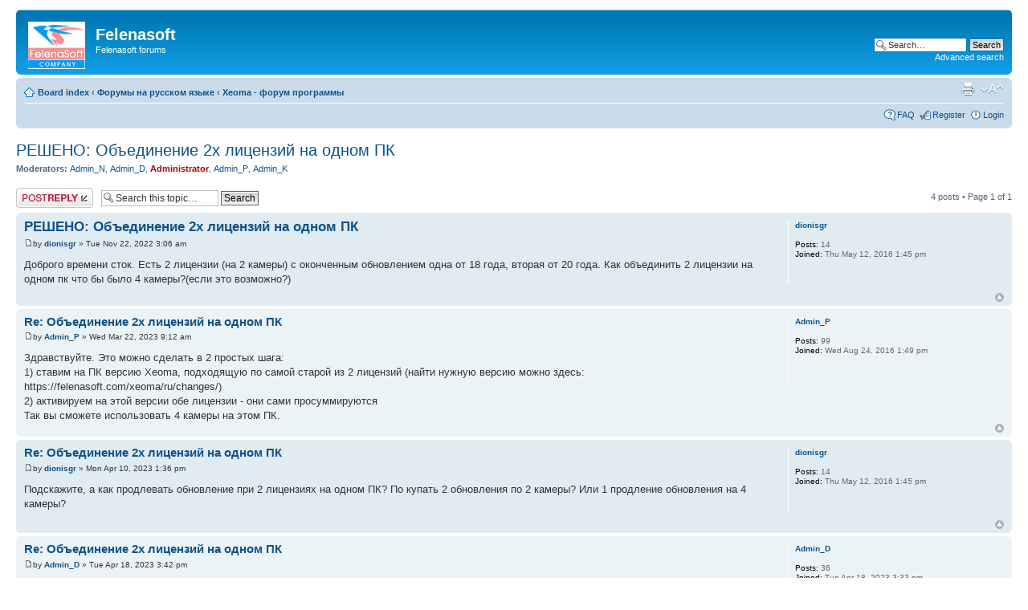

--- FILE ---
content_type: text/html; charset=UTF-8
request_url: https://forum.felenasoft.com/viewtopic.php?f=9&t=2738&p=8670&sid=340ac7375366a977b74f2de11c5a7dc1
body_size: 4648
content:
<!DOCTYPE html PUBLIC "-//W3C//DTD XHTML 1.0 Strict//EN" "http://www.w3.org/TR/xhtml1/DTD/xhtml1-strict.dtd">
<html xmlns="http://www.w3.org/1999/xhtml" dir="ltr" lang="en-us" xml:lang="en-us">
<head>

<meta http-equiv="content-type" content="text/html; charset=UTF-8" />
<meta http-equiv="content-style-type" content="text/css" />
<meta http-equiv="content-language" content="en-us" />
<meta http-equiv="imagetoolbar" content="no" />
<meta name="resource-type" content="document" />
<meta name="distribution" content="global" />
<meta name="keywords" content="" />
<meta name="description" content="" />

<title>Felenasoft &bull; View topic - РЕШЕНО: Объединение 2х лицензий на одном ПК</title>



<!--
	phpBB style name: prosilver
	Based on style:   prosilver (this is the default phpBB3 style)
	Original author:  Tom Beddard ( http://www.subBlue.com/ )
	Modified by:

	NOTE: This page was generated by phpBB, the free open-source bulletin board package.
	      The phpBB Group is not responsible for the content of this page and forum. For more information
	      about phpBB please visit http://www.phpbb.com
-->

<script type="text/javascript">
// <![CDATA[
	var jump_page = 'Enter the page number you wish to go to:';
	var on_page = '1';
	var per_page = '';
	var base_url = '';
	var style_cookie = 'phpBBstyle';
	var style_cookie_settings = '; path=/; domain=felenasoft.com';
	var onload_functions = new Array();
	var onunload_functions = new Array();

	

	/**
	* Find a member
	*/
	function find_username(url)
	{
		popup(url, 760, 570, '_usersearch');
		return false;
	}

	/**
	* New function for handling multiple calls to window.onload and window.unload by pentapenguin
	*/
	window.onload = function()
	{
		for (var i = 0; i < onload_functions.length; i++)
		{
			eval(onload_functions[i]);
		}
	}

	window.onunload = function()
	{
		for (var i = 0; i < onunload_functions.length; i++)
		{
			eval(onunload_functions[i]);
		}
	}

// ]]>
</script>
<script type="text/javascript" src="./styles/prosilver/template/styleswitcher.js"></script>
<script type="text/javascript" src="./styles/prosilver/template/forum_fn.js"></script>

<link href="./styles/prosilver/theme/print.css" rel="stylesheet" type="text/css" media="print" title="printonly" />
<link href="./style.php?id=1&amp;lang=en_us&amp;sid=75cad57fb0c766f8355099d86dbfa59e" rel="stylesheet" type="text/css" media="screen, projection" />

<link href="./styles/prosilver/theme/normal.css" rel="stylesheet" type="text/css" title="A" />
<link href="./styles/prosilver/theme/medium.css" rel="alternate stylesheet" type="text/css" title="A+" />
<link href="./styles/prosilver/theme/large.css" rel="alternate stylesheet" type="text/css" title="A++" />



</head>

<body id="phpbb" class="section-viewtopic ltr">

<div id="wrap">
	<a id="top" name="top" accesskey="t"></a>
	<div id="page-header">
		<div class="headerbar">
			<div class="inner"><span class="corners-top"><span></span></span>

			<div id="site-description">
				<a href="/" title="Felenasoft company site" old_href="./index.php?sid=75cad57fb0c766f8355099d86dbfa59e" old_title="Board index" id="logo"><img src="./styles/prosilver/imageset/felenasoft.jpg" width="71" height="59" alt="" title="" /></a>
				<a href="/" title="Felenasoft company site"><h1>Felenasoft</h1></a>
				<p>Felenasoft forums</p>
				<p class="skiplink"><a href="#start_here">Skip to content</a></p>
			</div>

		
			<div id="search-box">
				<form action="./search.php?sid=75cad57fb0c766f8355099d86dbfa59e" method="get" id="search">
				<fieldset>
					<input name="keywords" id="keywords" type="text" maxlength="128" title="Search for keywords" class="inputbox search" value="Search…" onclick="if(this.value=='Search…')this.value='';" onblur="if(this.value=='')this.value='Search…';" />
					<input class="button2" value="Search" type="submit" /><br />
					<a href="./search.php?sid=75cad57fb0c766f8355099d86dbfa59e" title="View the advanced search options">Advanced search</a> <input type="hidden" name="sid" value="75cad57fb0c766f8355099d86dbfa59e" />

				</fieldset>
				</form>
			</div>
		

			<span class="corners-bottom"><span></span></span></div>
		</div>

		<div class="navbar">
			<div class="inner"><span class="corners-top"><span></span></span>

			<ul class="linklist navlinks">
				<li class="icon-home"><a href="./index.php?sid=75cad57fb0c766f8355099d86dbfa59e" accesskey="h">Board index</a>  <strong>&#8249;</strong> <a href="./viewforum.php?f=5&amp;sid=75cad57fb0c766f8355099d86dbfa59e">Форумы на русском языке</a> <strong>&#8249;</strong> <a href="./viewforum.php?f=9&amp;sid=75cad57fb0c766f8355099d86dbfa59e">Xeoma - форум программы</a></li>

				<li class="rightside"><a href="#" onclick="fontsizeup(); return false;" onkeypress="return fontsizeup(event);" class="fontsize" title="Change font size">Change font size</a></li>

				<li class="rightside"><a href="./viewtopic.php?f=9&amp;t=2738&amp;sid=75cad57fb0c766f8355099d86dbfa59e&amp;view=print" title="Print view" accesskey="p" class="print">Print view</a></li>
			</ul>

			

			<ul class="linklist rightside">
				<li class="icon-faq"><a href="./faq.php?sid=75cad57fb0c766f8355099d86dbfa59e" title="Frequently Asked Questions">FAQ</a></li>
				<li class="icon-register"><a href="./ucp.php?mode=register&amp;sid=75cad57fb0c766f8355099d86dbfa59e">Register</a></li>
					<li class="icon-logout"><a href="./ucp.php?mode=login&amp;sid=75cad57fb0c766f8355099d86dbfa59e" title="Login" accesskey="x">Login</a></li>
				
			</ul>

			<span class="corners-bottom"><span></span></span></div>
		</div>

	</div>

	<a name="start_here"></a>
	<div id="page-body">
		
<h2><a href="./viewtopic.php?f=9&amp;t=2738&amp;sid=75cad57fb0c766f8355099d86dbfa59e">РЕШЕНО: Объединение 2х лицензий на одном ПК</a></h2>
<!-- NOTE: remove the style="display: none" when you want to have the forum description on the topic body --><div style="display: none !important;">Программа Xeoma<br /></div>
	<p>
		
			<strong>Moderators:</strong> <a href="./memberlist.php?mode=viewprofile&amp;u=123&amp;sid=75cad57fb0c766f8355099d86dbfa59e">Admin_N</a>, <a href="./memberlist.php?mode=viewprofile&amp;u=1884&amp;sid=75cad57fb0c766f8355099d86dbfa59e">Admin_D</a>, <a href="./memberlist.php?mode=viewprofile&amp;u=2&amp;sid=75cad57fb0c766f8355099d86dbfa59e" style="color: #AA0000;" class="username-coloured">Administrator</a>, <a href="./memberlist.php?mode=viewprofile&amp;u=1014&amp;sid=75cad57fb0c766f8355099d86dbfa59e">Admin_P</a>, <a href="./memberlist.php?mode=viewprofile&amp;u=630&amp;sid=75cad57fb0c766f8355099d86dbfa59e">Admin_K</a>
		

	</p>


<div class="topic-actions">

	<div class="buttons">
	
		<div class="reply-icon"><a href="./posting.php?mode=reply&amp;f=9&amp;t=2738&amp;sid=75cad57fb0c766f8355099d86dbfa59e" title="Post a reply"><span></span>Post a reply</a></div>
	
	</div>

	
		<div class="search-box">
			<form method="get" id="topic-search" action="./search.php?sid=75cad57fb0c766f8355099d86dbfa59e">
			<fieldset>
				<input class="inputbox search tiny"  type="text" name="keywords" id="search_keywords" size="20" value="Search this topic…" onclick="if(this.value=='Search this topic…')this.value='';" onblur="if(this.value=='')this.value='Search this topic…';" />
				<input class="button2" type="submit" value="Search" />
				<input type="hidden" name="t" value="2738" />
<input type="hidden" name="sf" value="msgonly" />
<input type="hidden" name="sid" value="75cad57fb0c766f8355099d86dbfa59e" />

			</fieldset>
			</form>
		</div>
	
		<div class="pagination">
			4 posts
			 &bull; Page <strong>1</strong> of <strong>1</strong>
		</div>
	

</div>
<div class="clear"></div>


	<div id="p8655" class="post bg2">
		<div class="inner"><span class="corners-top"><span></span></span>

		<div class="postbody">
			

			<h3 class="first"><a href="#p8655">РЕШЕНО: Объединение 2х лицензий на одном ПК</a></h3>
			<p class="author"><a href="./viewtopic.php?p=8655&amp;sid=75cad57fb0c766f8355099d86dbfa59e#p8655"><img src="./styles/prosilver/imageset/icon_post_target.gif" width="11" height="9" alt="Post" title="Post" /></a>by <strong><a href="./memberlist.php?mode=viewprofile&amp;u=929&amp;sid=75cad57fb0c766f8355099d86dbfa59e">dionisgr</a></strong> &raquo; Tue Nov 22, 2022 3:06 am </p>

			

			<div class="content">Доброго времени сток. Есть 2 лицензии (на 2 камеры) с оконченным обновлением одна от 18 года, вторая от 20 года. Как объединить 2 лицензии на одном пк что бы было 4 камеры?(если это возможно?)</div>

			

		</div>

		
			<dl class="postprofile" id="profile8655">
			<dt>
				<a href="./memberlist.php?mode=viewprofile&amp;u=929&amp;sid=75cad57fb0c766f8355099d86dbfa59e">dionisgr</a>
			</dt>

			

		<dd>&nbsp;</dd>

		<dd><strong>Posts:</strong> 14</dd><dd><strong>Joined:</strong> Thu May 12, 2016 1:45 pm</dd>

		</dl>
	

		<div class="back2top"><a href="#wrap" class="top" title="Top">Top</a></div>

		<span class="corners-bottom"><span></span></span></div>
	</div>

	<hr class="divider" />

	<div id="p8670" class="post bg1">
		<div class="inner"><span class="corners-top"><span></span></span>

		<div class="postbody">
			

			<h3 ><a href="#p8670">Re: Объединение 2х лицензий на одном ПК</a></h3>
			<p class="author"><a href="./viewtopic.php?p=8670&amp;sid=75cad57fb0c766f8355099d86dbfa59e#p8670"><img src="./styles/prosilver/imageset/icon_post_target.gif" width="11" height="9" alt="Post" title="Post" /></a>by <strong><a href="./memberlist.php?mode=viewprofile&amp;u=1014&amp;sid=75cad57fb0c766f8355099d86dbfa59e">Admin_P</a></strong> &raquo; Wed Mar 22, 2023 9:12 am </p>

			

			<div class="content">Здравствуйте. Это можно сделать в 2 простых шага:<br />1) ставим на ПК версию Xeoma, подходящую по самой старой из 2 лицензий (найти нужную версию можно здесь: <!-- m --><a$class href="https://felenasoft.com/xeoma/ru/changes/">https://felenasoft.com/xeoma/ru/changes/</a><!-- m -->)<br />2) активируем на этой версии обе лицензии - они сами просуммируются<br />Так вы сможете использовать 4 камеры на этом ПК.</div>

			

		</div>

		
			<dl class="postprofile" id="profile8670">
			<dt>
				<a href="./memberlist.php?mode=viewprofile&amp;u=1014&amp;sid=75cad57fb0c766f8355099d86dbfa59e">Admin_P</a>
			</dt>

			

		<dd>&nbsp;</dd>

		<dd><strong>Posts:</strong> 99</dd><dd><strong>Joined:</strong> Wed Aug 24, 2016 1:49 pm</dd>

		</dl>
	

		<div class="back2top"><a href="#wrap" class="top" title="Top">Top</a></div>

		<span class="corners-bottom"><span></span></span></div>
	</div>

	<hr class="divider" />

	<div id="p8676" class="post bg2">
		<div class="inner"><span class="corners-top"><span></span></span>

		<div class="postbody">
			

			<h3 ><a href="#p8676">Re: Объединение 2х лицензий на одном ПК</a></h3>
			<p class="author"><a href="./viewtopic.php?p=8676&amp;sid=75cad57fb0c766f8355099d86dbfa59e#p8676"><img src="./styles/prosilver/imageset/icon_post_target.gif" width="11" height="9" alt="Post" title="Post" /></a>by <strong><a href="./memberlist.php?mode=viewprofile&amp;u=929&amp;sid=75cad57fb0c766f8355099d86dbfa59e">dionisgr</a></strong> &raquo; Mon Apr 10, 2023 1:36 pm </p>

			

			<div class="content">Подскажите, а как продлевать обновление при 2 лицензиях на одном ПК? По купать 2 обновления по 2 камеры? Или 1 продление обновления на 4 камеры?</div>

			

		</div>

		
			<dl class="postprofile" id="profile8676">
			<dt>
				<a href="./memberlist.php?mode=viewprofile&amp;u=929&amp;sid=75cad57fb0c766f8355099d86dbfa59e">dionisgr</a>
			</dt>

			

		<dd>&nbsp;</dd>

		<dd><strong>Posts:</strong> 14</dd><dd><strong>Joined:</strong> Thu May 12, 2016 1:45 pm</dd>

		</dl>
	

		<div class="back2top"><a href="#wrap" class="top" title="Top">Top</a></div>

		<span class="corners-bottom"><span></span></span></div>
	</div>

	<hr class="divider" />

	<div id="p8677" class="post bg1">
		<div class="inner"><span class="corners-top"><span></span></span>

		<div class="postbody">
			

			<h3 ><a href="#p8677">Re: Объединение 2х лицензий на одном ПК</a></h3>
			<p class="author"><a href="./viewtopic.php?p=8677&amp;sid=75cad57fb0c766f8355099d86dbfa59e#p8677"><img src="./styles/prosilver/imageset/icon_post_target.gif" width="11" height="9" alt="Post" title="Post" /></a>by <strong><a href="./memberlist.php?mode=viewprofile&amp;u=1884&amp;sid=75cad57fb0c766f8355099d86dbfa59e">Admin_D</a></strong> &raquo; Tue Apr 18, 2023 3:42 pm </p>

			

			<div class="content">Обновление можно купить на весь сервер сразу. В вашем случае ваш ПК и является сервером для 4 камер.<br />Следовательно, вам достаточно купить одно продление на 4 камеры. <br />Это вы можете сделать здесь https://felenasoft.com/xeoma/ru/buy/#renewal</div>

			

		</div>

		
			<dl class="postprofile" id="profile8677">
			<dt>
				<a href="./memberlist.php?mode=viewprofile&amp;u=1884&amp;sid=75cad57fb0c766f8355099d86dbfa59e">Admin_D</a>
			</dt>

			

		<dd>&nbsp;</dd>

		<dd><strong>Posts:</strong> 36</dd><dd><strong>Joined:</strong> Tue Apr 18, 2023 3:33 pm</dd>

		</dl>
	

		<div class="back2top"><a href="#wrap" class="top" title="Top">Top</a></div>

		<span class="corners-bottom"><span></span></span></div>
	</div>

	<hr class="divider" />

	<form id="viewtopic" method="post" action="./viewtopic.php?f=9&amp;t=2738&amp;sid=75cad57fb0c766f8355099d86dbfa59e">

	<fieldset class="display-options" style="margin-top: 0; ">
		
		<label>Display posts from previous: <select name="st" id="st"><option value="0" selected="selected">All posts</option><option value="1">1 day</option><option value="7">7 days</option><option value="14">2 weeks</option><option value="30">1 month</option><option value="90">3 months</option><option value="180">6 months</option><option value="365">1 year</option></select></label>
		<label>Sort by <select name="sk" id="sk"><option value="a">Author</option><option value="t" selected="selected">Post time</option><option value="s">Subject</option></select></label> <label><select name="sd" id="sd"><option value="a" selected="selected">Ascending</option><option value="d">Descending</option></select> <input type="submit" name="sort" value="Go" class="button2" /></label>
		
	</fieldset>

	</form>
	<hr />


<div class="topic-actions">
	<div class="buttons">
	
		<div class="reply-icon"><a href="./posting.php?mode=reply&amp;f=9&amp;t=2738&amp;sid=75cad57fb0c766f8355099d86dbfa59e" title="Post a reply"><span></span>Post a reply</a></div>
	
	</div>

	
		<div class="pagination">
			4 posts
			 &bull; Page <strong>1</strong> of <strong>1</strong>
		</div>
	
</div>


	<p></p><p><a href="./viewforum.php?f=9&amp;sid=75cad57fb0c766f8355099d86dbfa59e" class="left-box left" accesskey="r">Return to Xeoma - форум программы</a></p>

	<form method="post" id="jumpbox" action="./viewforum.php?sid=75cad57fb0c766f8355099d86dbfa59e" onsubmit="if(document.jumpbox.f.value == -1){return false;}">

	
		<fieldset class="jumpbox">
	
			<label for="f" accesskey="j">Jump to:</label>
			<select name="f" id="f" onchange="if(this.options[this.selectedIndex].value != -1){ document.forms['jumpbox'].submit() }">
			
				<option value="-1">Select a forum</option>
			<option value="-1">------------------</option>
				<option value="4">General forums</option>
			
				<option value="8">&nbsp; &nbsp;Xeoma - General discussion</option>
			
				<option value="12">&nbsp; &nbsp;KnownCalls - General discussion</option>
			
				<option value="2">&nbsp; &nbsp;WebCam Looker - General discussion</option>
			
				<option value="5">Форумы на русском языке</option>
			
				<option value="9" selected="selected">&nbsp; &nbsp;Xeoma - форум программы</option>
			
				<option value="13">&nbsp; &nbsp;KnownCalls - форум программы</option>
			
				<option value="3">&nbsp; &nbsp;WebCam Looker - форум программы</option>
			
			</select>
			<input type="submit" value="Go" class="button2" />
		</fieldset>
	</form>


	<h3>Who is online</h3>
	<p>Users browsing this forum: No registered users and 2 guests</p>
</div>

<div id="page-footer">

	<div class="navbar">
		<div class="inner"><span class="corners-top"><span></span></span>

		<ul class="linklist">
			<li class="icon-home"><a href="./index.php?sid=75cad57fb0c766f8355099d86dbfa59e" accesskey="h">Board index</a></li>
				
			<li class="rightside"><a href="./memberlist.php?mode=leaders&amp;sid=75cad57fb0c766f8355099d86dbfa59e">The team</a> &bull; <a href="./ucp.php?mode=delete_cookies&amp;sid=75cad57fb0c766f8355099d86dbfa59e">Delete all board cookies</a> &bull; All times are UTC </li>
		</ul>

		<span class="corners-bottom"><span></span></span></div>
	</div>

	<div class="copyright"><a href="/">&copy;<script>document.write(" 2004-" + new Date().getFullYear());</script> Felenasoft company</a>
		
	</div>
</div>

</div>

<div>
	<a id="bottom" name="bottom" accesskey="z"></a>
	
</div>

</body>
</html>